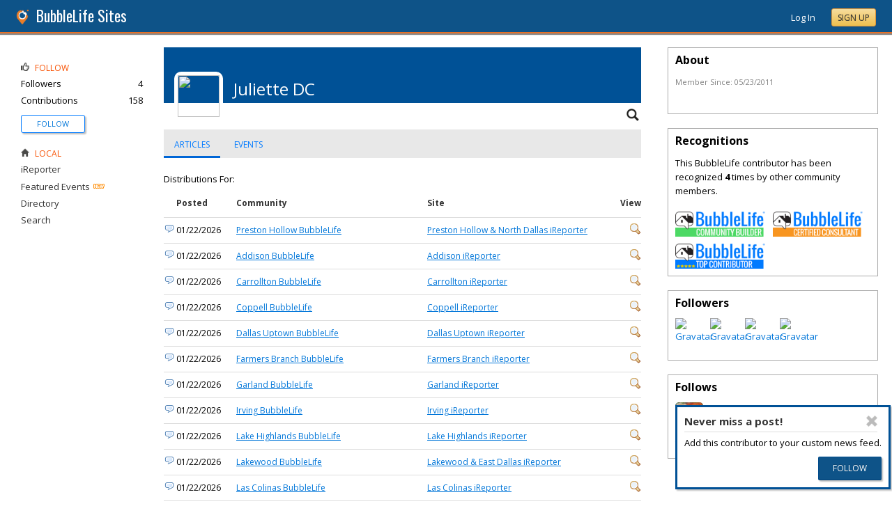

--- FILE ---
content_type: text/html; charset=utf-8
request_url: https://sites.bubblelife.com/users/juliette?view=distributions&library=35571722&key=359067803
body_size: 86288
content:


<!DOCTYPE html PUBLIC "-//W3C//DTD XHTML 1.0 Transitional//EN" "http://www.w3.org/TR/xhtml1/DTD/xhtml1-transitional.dtd">
<!--[if lt IE 7 ]><html class="ie ie6 ieLt7 ieLt8 ieLt9" lang="en" xmlns="http://www.w3.org/1999/xhtml"><![endif]-->
<!--[if IE 7 ]><html class="ie ie7 ieLt8 ieLt9" lang="en" xmlns="http://www.w3.org/1999/xhtml"><![endif]-->
<!--[if IE 8 ]><html class="ie ie8 ieLt9" lang="en" xmlns="http://www.w3.org/1999/xhtml"><![endif]-->
<!--[if (gte IE 9)]><html class="ie" lang="en" xmlns="http://www.w3.org/1999/xhtml"><![endif]-->
<!--[if !(IE)]><html lang="en" xmlns="http://www.w3.org/1999/xhtml"><![endif]-->
<head id="ctl00_Head1"><script type="text/javascript">window.NREUM||(NREUM={});NREUM.info = {"beacon":"bam.nr-data.net","errorBeacon":"bam.nr-data.net","licenseKey":"127d25f2a5","applicationID":"1993529","transactionName":"NQFbYkVYDUdYUE1bVgxLeGVnFhNGVlVQXlwSBV5TGVgQREE=","queueTime":0,"applicationTime":1393,"ttGuid":"65C7EAC0FCA2947","agent":""}</script><script type="text/javascript">(window.NREUM||(NREUM={})).init={ajax:{deny_list:["bam.nr-data.net"]},feature_flags:["soft_nav"]};(window.NREUM||(NREUM={})).loader_config={licenseKey:"127d25f2a5",applicationID:"1993529",browserID:"1993540"};window.NREUM||(NREUM={}),__nr_require=function(t,e,n){function r(n){if(!e[n]){var i=e[n]={exports:{}};t[n][0].call(i.exports,function(e){var i=t[n][1][e];return r(i||e)},i,i.exports)}return e[n].exports}if("function"==typeof __nr_require)return __nr_require;for(var i=0;i<n.length;i++)r(n[i]);return r}({1:[function(t,e,n){function r(){}function i(t,e,n,r){return function(){return s.recordSupportability("API/"+e+"/called"),o(t+e,[u.now()].concat(c(arguments)),n?null:this,r),n?void 0:this}}var o=t("handle"),a=t(9),c=t(10),f=t("ee").get("tracer"),u=t("loader"),s=t(4),d=NREUM;"undefined"==typeof window.newrelic&&(newrelic=d);var p=["setPageViewName","setCustomAttribute","setErrorHandler","finished","addToTrace","inlineHit","addRelease"],l="api-",v=l+"ixn-";a(p,function(t,e){d[e]=i(l,e,!0,"api")}),d.addPageAction=i(l,"addPageAction",!0),d.setCurrentRouteName=i(l,"routeName",!0),e.exports=newrelic,d.interaction=function(){return(new r).get()};var m=r.prototype={createTracer:function(t,e){var n={},r=this,i="function"==typeof e;return o(v+"tracer",[u.now(),t,n],r),function(){if(f.emit((i?"":"no-")+"fn-start",[u.now(),r,i],n),i)try{return e.apply(this,arguments)}catch(t){throw f.emit("fn-err",[arguments,this,t],n),t}finally{f.emit("fn-end",[u.now()],n)}}}};a("actionText,setName,setAttribute,save,ignore,onEnd,getContext,end,get".split(","),function(t,e){m[e]=i(v,e)}),newrelic.noticeError=function(t,e){"string"==typeof t&&(t=new Error(t)),s.recordSupportability("API/noticeError/called"),o("err",[t,u.now(),!1,e])}},{}],2:[function(t,e,n){function r(t){if(NREUM.init){for(var e=NREUM.init,n=t.split("."),r=0;r<n.length-1;r++)if(e=e[n[r]],"object"!=typeof e)return;return e=e[n[n.length-1]]}}e.exports={getConfiguration:r}},{}],3:[function(t,e,n){var r=!1;try{var i=Object.defineProperty({},"passive",{get:function(){r=!0}});window.addEventListener("testPassive",null,i),window.removeEventListener("testPassive",null,i)}catch(o){}e.exports=function(t){return r?{passive:!0,capture:!!t}:!!t}},{}],4:[function(t,e,n){function r(t,e){var n=[a,t,{name:t},e];return o("storeMetric",n,null,"api"),n}function i(t,e){var n=[c,t,{name:t},e];return o("storeEventMetrics",n,null,"api"),n}var o=t("handle"),a="sm",c="cm";e.exports={constants:{SUPPORTABILITY_METRIC:a,CUSTOM_METRIC:c},recordSupportability:r,recordCustom:i}},{}],5:[function(t,e,n){function r(){return c.exists&&performance.now?Math.round(performance.now()):(o=Math.max((new Date).getTime(),o))-a}function i(){return o}var o=(new Date).getTime(),a=o,c=t(11);e.exports=r,e.exports.offset=a,e.exports.getLastTimestamp=i},{}],6:[function(t,e,n){function r(t,e){var n=t.getEntries();n.forEach(function(t){"first-paint"===t.name?l("timing",["fp",Math.floor(t.startTime)]):"first-contentful-paint"===t.name&&l("timing",["fcp",Math.floor(t.startTime)])})}function i(t,e){var n=t.getEntries();if(n.length>0){var r=n[n.length-1];if(u&&u<r.startTime)return;var i=[r],o=a({});o&&i.push(o),l("lcp",i)}}function o(t){t.getEntries().forEach(function(t){t.hadRecentInput||l("cls",[t])})}function a(t){var e=navigator.connection||navigator.mozConnection||navigator.webkitConnection;if(e)return e.type&&(t["net-type"]=e.type),e.effectiveType&&(t["net-etype"]=e.effectiveType),e.rtt&&(t["net-rtt"]=e.rtt),e.downlink&&(t["net-dlink"]=e.downlink),t}function c(t){if(t instanceof y&&!w){var e=Math.round(t.timeStamp),n={type:t.type};a(n),e<=v.now()?n.fid=v.now()-e:e>v.offset&&e<=Date.now()?(e-=v.offset,n.fid=v.now()-e):e=v.now(),w=!0,l("timing",["fi",e,n])}}function f(t){"hidden"===t&&(u=v.now(),l("pageHide",[u]))}if(!("init"in NREUM&&"page_view_timing"in NREUM.init&&"enabled"in NREUM.init.page_view_timing&&NREUM.init.page_view_timing.enabled===!1)){var u,s,d,p,l=t("handle"),v=t("loader"),m=t(8),g=t(3),y=NREUM.o.EV;if("PerformanceObserver"in window&&"function"==typeof window.PerformanceObserver){s=new PerformanceObserver(r);try{s.observe({entryTypes:["paint"]})}catch(h){}d=new PerformanceObserver(i);try{d.observe({entryTypes:["largest-contentful-paint"]})}catch(h){}p=new PerformanceObserver(o);try{p.observe({type:"layout-shift",buffered:!0})}catch(h){}}if("addEventListener"in document){var w=!1,b=["click","keydown","mousedown","pointerdown","touchstart"];b.forEach(function(t){document.addEventListener(t,c,g(!1))})}m(f)}},{}],7:[function(t,e,n){function r(t,e){if(!i)return!1;if(t!==i)return!1;if(!e)return!0;if(!o)return!1;for(var n=o.split("."),r=e.split("."),a=0;a<r.length;a++)if(r[a]!==n[a])return!1;return!0}var i=null,o=null,a=/Version\/(\S+)\s+Safari/;if(navigator.userAgent){var c=navigator.userAgent,f=c.match(a);f&&c.indexOf("Chrome")===-1&&c.indexOf("Chromium")===-1&&(i="Safari",o=f[1])}e.exports={agent:i,version:o,match:r}},{}],8:[function(t,e,n){function r(t){function e(){t(c&&document[c]?document[c]:document[o]?"hidden":"visible")}"addEventListener"in document&&a&&document.addEventListener(a,e,i(!1))}var i=t(3);e.exports=r;var o,a,c;"undefined"!=typeof document.hidden?(o="hidden",a="visibilitychange",c="visibilityState"):"undefined"!=typeof document.msHidden?(o="msHidden",a="msvisibilitychange"):"undefined"!=typeof document.webkitHidden&&(o="webkitHidden",a="webkitvisibilitychange",c="webkitVisibilityState")},{}],9:[function(t,e,n){function r(t,e){var n=[],r="",o=0;for(r in t)i.call(t,r)&&(n[o]=e(r,t[r]),o+=1);return n}var i=Object.prototype.hasOwnProperty;e.exports=r},{}],10:[function(t,e,n){function r(t,e,n){e||(e=0),"undefined"==typeof n&&(n=t?t.length:0);for(var r=-1,i=n-e||0,o=Array(i<0?0:i);++r<i;)o[r]=t[e+r];return o}e.exports=r},{}],11:[function(t,e,n){e.exports={exists:"undefined"!=typeof window.performance&&window.performance.timing&&"undefined"!=typeof window.performance.timing.navigationStart}},{}],ee:[function(t,e,n){function r(){}function i(t){function e(t){return t&&t instanceof r?t:t?u(t,f,a):a()}function n(n,r,i,o,a){if(a!==!1&&(a=!0),!l.aborted||o){t&&a&&t(n,r,i);for(var c=e(i),f=m(n),u=f.length,s=0;s<u;s++)f[s].apply(c,r);var p=d[w[n]];return p&&p.push([b,n,r,c]),c}}function o(t,e){h[t]=m(t).concat(e)}function v(t,e){var n=h[t];if(n)for(var r=0;r<n.length;r++)n[r]===e&&n.splice(r,1)}function m(t){return h[t]||[]}function g(t){return p[t]=p[t]||i(n)}function y(t,e){l.aborted||s(t,function(t,n){e=e||"feature",w[n]=e,e in d||(d[e]=[])})}var h={},w={},b={on:o,addEventListener:o,removeEventListener:v,emit:n,get:g,listeners:m,context:e,buffer:y,abort:c,aborted:!1};return b}function o(t){return u(t,f,a)}function a(){return new r}function c(){(d.api||d.feature)&&(l.aborted=!0,d=l.backlog={})}var f="nr@context",u=t("gos"),s=t(9),d={},p={},l=e.exports=i();e.exports.getOrSetContext=o,l.backlog=d},{}],gos:[function(t,e,n){function r(t,e,n){if(i.call(t,e))return t[e];var r=n();if(Object.defineProperty&&Object.keys)try{return Object.defineProperty(t,e,{value:r,writable:!0,enumerable:!1}),r}catch(o){}return t[e]=r,r}var i=Object.prototype.hasOwnProperty;e.exports=r},{}],handle:[function(t,e,n){function r(t,e,n,r){i.buffer([t],r),i.emit(t,e,n)}var i=t("ee").get("handle");e.exports=r,r.ee=i},{}],id:[function(t,e,n){function r(t){var e=typeof t;return!t||"object"!==e&&"function"!==e?-1:t===window?0:a(t,o,function(){return i++})}var i=1,o="nr@id",a=t("gos");e.exports=r},{}],loader:[function(t,e,n){function r(){if(!M++){var t=T.info=NREUM.info,e=m.getElementsByTagName("script")[0];if(setTimeout(u.abort,3e4),!(t&&t.licenseKey&&t.applicationID&&e))return u.abort();f(x,function(e,n){t[e]||(t[e]=n)});var n=a();c("mark",["onload",n+T.offset],null,"api"),c("timing",["load",n]);var r=m.createElement("script");0===t.agent.indexOf("http://")||0===t.agent.indexOf("https://")?r.src=t.agent:r.src=l+"://"+t.agent,e.parentNode.insertBefore(r,e)}}function i(){"complete"===m.readyState&&o()}function o(){c("mark",["domContent",a()+T.offset],null,"api")}var a=t(5),c=t("handle"),f=t(9),u=t("ee"),s=t(7),d=t(2),p=t(3),l=d.getConfiguration("ssl")===!1?"http":"https",v=window,m=v.document,g="addEventListener",y="attachEvent",h=v.XMLHttpRequest,w=h&&h.prototype,b=!1;NREUM.o={ST:setTimeout,SI:v.setImmediate,CT:clearTimeout,XHR:h,REQ:v.Request,EV:v.Event,PR:v.Promise,MO:v.MutationObserver};var E=""+location,x={beacon:"bam.nr-data.net",errorBeacon:"bam.nr-data.net",agent:"js-agent.newrelic.com/nr-1216.min.js"},O=h&&w&&w[g]&&!/CriOS/.test(navigator.userAgent),T=e.exports={offset:a.getLastTimestamp(),now:a,origin:E,features:{},xhrWrappable:O,userAgent:s,disabled:b};if(!b){t(1),t(6),m[g]?(m[g]("DOMContentLoaded",o,p(!1)),v[g]("load",r,p(!1))):(m[y]("onreadystatechange",i),v[y]("onload",r)),c("mark",["firstbyte",a.getLastTimestamp()],null,"api");var M=0}},{}],"wrap-function":[function(t,e,n){function r(t,e){function n(e,n,r,f,u){function nrWrapper(){var o,a,s,p;try{a=this,o=d(arguments),s="function"==typeof r?r(o,a):r||{}}catch(l){i([l,"",[o,a,f],s],t)}c(n+"start",[o,a,f],s,u);try{return p=e.apply(a,o)}catch(v){throw c(n+"err",[o,a,v],s,u),v}finally{c(n+"end",[o,a,p],s,u)}}return a(e)?e:(n||(n=""),nrWrapper[p]=e,o(e,nrWrapper,t),nrWrapper)}function r(t,e,r,i,o){r||(r="");var c,f,u,s="-"===r.charAt(0);for(u=0;u<e.length;u++)f=e[u],c=t[f],a(c)||(t[f]=n(c,s?f+r:r,i,f,o))}function c(n,r,o,a){if(!v||e){var c=v;v=!0;try{t.emit(n,r,o,e,a)}catch(f){i([f,n,r,o],t)}v=c}}return t||(t=s),n.inPlace=r,n.flag=p,n}function i(t,e){e||(e=s);try{e.emit("internal-error",t)}catch(n){}}function o(t,e,n){if(Object.defineProperty&&Object.keys)try{var r=Object.keys(t);return r.forEach(function(n){Object.defineProperty(e,n,{get:function(){return t[n]},set:function(e){return t[n]=e,e}})}),e}catch(o){i([o],n)}for(var a in t)l.call(t,a)&&(e[a]=t[a]);return e}function a(t){return!(t&&t instanceof Function&&t.apply&&!t[p])}function c(t,e){var n=e(t);return n[p]=t,o(t,n,s),n}function f(t,e,n){var r=t[e];t[e]=c(r,n)}function u(){for(var t=arguments.length,e=new Array(t),n=0;n<t;++n)e[n]=arguments[n];return e}var s=t("ee"),d=t(10),p="nr@original",l=Object.prototype.hasOwnProperty,v=!1;e.exports=r,e.exports.wrapFunction=c,e.exports.wrapInPlace=f,e.exports.argsToArray=u},{}]},{},["loader"]);</script>

    <!-- Begin Inspectlet Asynchronous Code -->
    <script type="text/javascript">
        (function() {
        window.__insp = window.__insp || [];
        __insp.push(['wid', 685766110]);
        var ldinsp = function(){
        if(typeof window.__inspld != "undefined") return; window.__inspld = 1; var insp = document.createElement('script'); insp.type = 'text/javascript'; insp.async = true; insp.id = "inspsync"; insp.src = ('https:' == document.location.protocol ? 'https' : 'http') + '://cdn.inspectlet.com/inspectlet.js?wid=685766110&r=' + Math.floor(new Date().getTime()/3600000); var x = document.getElementsByTagName('script')[0]; x.parentNode.insertBefore(insp, x); };
        setTimeout(ldinsp, 0);
        })();
    </script>
    <!-- End Inspectlet Asynchronous Code -->

    <meta id="ctl00_metaViewport" name="viewport" content="width=device-width, maximum-scale=1.0" /><meta name="format-detection" content="telephone=no" /><meta id="ctl00_metaRefresh" http-equiv="Refresh" content="3600; URL=/users/juliette?view=distributions&amp;library=35571722&amp;key=359067803" /><meta name="msvalidate.01" content="7B6734AE4BCE071246E5BEAD9089E4D2" /><title>
	Juliette DC - BubbleLife Sites - BubbleLife Connect Sites
</title><meta id="ctl00_metaDesc" name="DESCRIPTION" /><meta id="ctl00_metaKeywords" name="KEYWORDS" content=", , " /><meta property="og:title" content="BubbleLife Sites"/>
<meta property="og:site_name" content="BubbleLife Sites BubbleLife Connect Sites"/>
<meta property="og:image" content="https://sites.bubblelife.com/images/bubblelife/BubbleLifeLogo-325x325.png"/>
<link rel="image_src" type="image/png" href="https://sites.bubblelife.com/images/bubblelife/BubbleLifeLogo-325x325.png" />
<meta property="og:url" content="https://sites.bubblelife.com"/>
<meta property="og:type" content="website"/>
<meta property="fb:admins" content="saffie.farris"/>
<meta name="msapplication-square150x150logo" content="https://sites.bubblelife.com/images/bubblelife/bubblelifelogo150x150.png" /><meta name="msapplication-wide310x150logo" content="https://sites.bubblelife.com/images/bubblelife/bubblelifelogo310x150.png" /><meta name="msapplication-square310x310logo" content="https://sites.bubblelife.com/images/bubblelife/bubblelifelogo310x310.png" /><link rel="icon" href="https://sites.bubblelife.com/images/bubblelife/bubblelifelogo44x45.png" type="image/png" /><meta name="application-name" content="BubbleLife" /><meta name="msapplication-TileImage" content="https://sites.bubblelife.com/images/bubblelife/microsoft-touch-icon-144x144.png" /><meta name="msapplication-TileColor" content="#005196" /><link rel="shortcut icon" href="/favicon.ico" type="image/x-icon" /><link rel="manifest" href="../manifest.json" /><link id="ctl00_linkRSS" rel="alternate" type="application/rss+xml" /><link href="//fonts.googleapis.com/css?family=Oswald:400,700" rel="stylesheet" type="text/css" /><link href="//fonts.googleapis.com/css?family=Open+Sans:400,700,400italic" rel="stylesheet" type="text/css" /><link href="/css/bbStark/201529041645.css" rel="stylesheet" type="text/css" />
    <script type="text/javascript" src="//ajax.googleapis.com/ajax/libs/jquery/1.7.1/jquery.min.js"></script>
    <script type="text/javascript"> window.jQuery || document.write("<script src='/scripts/jquery-1.7.1.min.js'>\x3C/script>")</script>
    <script type="text/javascript" src="/scripts/global.js"></script>
    <script type="text/javascript" src="/scripts/jquery.placeholder.min.js"></script>
    <script type="text/javascript" src="/scripts/stickyMojo.min.js"></script>
    <script defer type="text/javascript" src="//apis.google.com/js/plusone.js"></script>
    <script type="text/javascript">
        if (window.attachEvent) window.attachEvent("onload", navMenuHover);
    </script>
    <!--[if lt IE 9]><script src="//cdnjs.cloudflare.com/ajax/libs/html5shiv/r29/html5.js"></script><![endif]-->
    <script type="text/javascript"> var _gaq = _gaq || []; _gaq.push(['_setAccount', 'UA-6950483-3']); _gaq.push(['_setDomainName', '.bubblelife.com']); _gaq.push(['_trackPageview']); _qoptions={qacct:"p-25RdxExqpgKQM"};(function() { var ga = document.createElement('script'); ga.type = 'text/javascript'; ga.async = true; ga.src = ('https:' == document.location.protocol ? 'https://ssl' : 'http://www') + '.google-analytics.com/ga.js'; (document.getElementsByTagName('head')[0] || document.getElementsByTagName('body')[0]).appendChild(ga); })(); </script><script type="text/javascript" src="//secure.quantserve.com/quant.js"></script>
<link href="../App_Themes/bbStark/201705041711.css" type="text/css" rel="stylesheet" />
<style type="text/css">
    .following {
        display: inline;
        margin-left: 30px;
        font-family: 'Open Sans', sans-serif;
    }

        .following.follow img {
            opacity: .6;
            height: 10px;
        }

        .following.follow a {
            color: #0176d9;
            font-size: 11px;
            cursor: pointer;
            text-transform:uppercase;
        }

            .following.follow a:hover {
                color: #0176d9;
            }

        .following.followed img {
            opacity: .2;
            height: 10px;
        }

        .following.followed a {
            color: #aaa;
            font-size: 11px;
            cursor: pointer;
            text-transform:uppercase;
        }

            .following.followed a:hover {
                color: #0176d9;
            }
</style>
<script type="text/javascript">
    function FollowProfile(ctrl, followee) {
        if ($('.follow' + followee).hasClass('followed')) {
            if (!confirm('Are you sure you want stop following?')) { return false; }
        }
        var reqData = {
            followee: followee
        };
        $.ajax({
            type: "POST",
            url: "/ServiceCalls.aspx/FollowProfile",
            data: JSON.stringify(reqData),
            dataType: JSON,
            contentType: "application/json; charset=utf-8",
            dataType: "json",
            success: function (msg) {
                if (msg.d.Action == 'follow') {
                    $('.follow' + followee).removeClass('follow').addClass('followed');
                    $('.follow' + followee + ' a').text("Following");
                    $('li .follow' + followee).html("Following");
                    $('.follow' + followee + ' .blNavFollowCount').html(msg.d.FollowerCount);
                }
                else if (msg.d.Action == 'login') {
                    alert("Please log in to follow this contributor.")
                } else {
                    $('.follow' + followee).removeClass('followed').addClass('follow');
                    $('.follow' + followee + ' a').text("Follow");
                    $('li .follow' + followee).html("Follow");
                    $('.follow' + followee + ' .blNavFollowCount').html(msg.d.FollowerCount);
                }
            },
            failure: function (response) {
                alert('failure: ' + response.d);
            },
            error: function (response) {
                alert('error: ' + response.d);
            }
        });
    }

    function FollowGroup(ctrl, group) {
        if ($('.follow' + group).hasClass('followed')) {
            if (!confirm('Are you sure you want stop following?')) { return false; }
        }
        var reqData = {
            group: group
        };
        $.ajax({
            type: "POST",
            url: "/ServiceCalls.aspx/FollowGroup",
            data: JSON.stringify(reqData),
            dataType: JSON,
            contentType: "application/json; charset=utf-8",
            dataType: "json",
            success: function (msg) {
                if (msg.d.Action == 'follow') {
                    $('.follow' + group).removeClass('follow').addClass('followed');
                    $('.follow' + group + ' a').text("Following");
                    $('li .follow' + group).html("Following");
                    $('.follow' + group + ' .blNavFollowCount').html(msg.d.FollowerCount);
                }
                else if (msg.d.Action == 'login') {
                    alert("Please log in to follow this site.")
                } else {
                    $('.follow' + group).removeClass('followed').addClass('follow');
                    $('.follow' + group + ' a').text("Follow");
                    $('li .follow' + group).html("Follow");
                    $('.follow' + group + ' .blNavFollowCount').html(msg.d.FollowerCount);
                }
            },
            failure: function (response) {
                alert('failure: ' + response.d);
            },
            error: function (response) {
                alert('error: ' + response.d);
            }
        });
    }

    function HandlePostCombo(sender, args) {
        var item = args.get_item(); lblImageDownload
        sValue = item.get_value();
        if (sValue == 'delete') {
            bVal = confirm('Are you sure you want to delete?');
            sender.set_value('select');
            return bVal;
        }
        if (sValue == 'approve') {
            bVal = confirm('Are you sure you want to approve?');
            sender.set_value('select');
            return bVal;
        }
    }

    function CommentPanelSwitch(pnlShow, pnlHide) {
        if (document.getElementById) { // DOM3 = IE5, NS6 
            document.getElementById(pnlShow).style.display = '';
        }
        if (document.getElementById) { // DOM3 = IE5, NS6 
            document.getElementById(pnlHide).style.display = 'none';
        }
    }

</script>

</head>
<body id="ctl00_Body1" class="newsletter">
    <form method="post" action="./juliette?view=distributions&amp;library=35571722&amp;key=359067803" id="aspnetForm" style="width: 100%;">
<div class="aspNetHidden">
<input type="hidden" name="ctl00_ScriptManager1_HiddenField" id="ctl00_ScriptManager1_HiddenField" value="" />
<input type="hidden" name="__EVENTTARGET" id="__EVENTTARGET" value="" />
<input type="hidden" name="__EVENTARGUMENT" id="__EVENTARGUMENT" value="" />
<input type="hidden" name="__VIEWSTATE" id="__VIEWSTATE" value="/[base64]/[base64]/[base64]/[base64]/[base64]" />
</div>

<script type="text/javascript">
//<![CDATA[
var theForm = document.forms['aspnetForm'];
if (!theForm) {
    theForm = document.aspnetForm;
}
function __doPostBack(eventTarget, eventArgument) {
    if (!theForm.onsubmit || (theForm.onsubmit() != false)) {
        theForm.__EVENTTARGET.value = eventTarget;
        theForm.__EVENTARGUMENT.value = eventArgument;
        theForm.submit();
    }
}
//]]>
</script>


<script src="/WebResource.axd?d=ZoK_Inv5i7V_ZoQo74aBb2CUiTraHsRahxGZbt_YyoxBM8foSMVQHaryz9HOz6QklHxfczBxGkSs2osJwDwiP0vsO7E1&amp;t=638459097597698506" type="text/javascript"></script>


<script src="/ScriptResource.axd?d=AzntUA8JKcYwaQDJzrJBYy1bv_mFts4eAozZSRvbvS4gfjz_lK3DUBmvX1ObKIHKlvcXiQL-2Pgw609l3bDnBOV_240zRsLxLV_g4uD79qAxoaHNgZMzi30Ljsw2cRiOu--fzw2&amp;t=ffffffff873dbd65" type="text/javascript"></script>
<script src="/ScriptResource.axd?d=2Qe7_lu3fIiHRG8ycaRimKdaSzzOwYZSp1kuMsyjLH05Lw3frpIZTFL7RQN33g4-qsrOzfK9JaEDr4CPuJqWfH-v321Y-pBTBmuosQhueQnyTLophgttgbXTg8gx6UGM06b0dg2&amp;t=ffffffff873dbd65" type="text/javascript"></script>
<script src="/ScriptResource.axd?d=vMQLbk1MB7wLW7RPVERLII_VDW8jrFcTWDy2gOOd6_rYmJI53aM8xCDTbLAgAbkljZPzlPUgi4gQE3oC7dpO3wVIzJ3vDBh-ru1USkt0I4Fm7Q3cNCkaq3mYoJynW-xQx8gr_A2&amp;t=5dfef8f7" type="text/javascript"></script>
<script src="/ScriptResource.axd?d=IWgq60QDWsP_qbYlgcpvMvT6roudmmlXETPgK_NTPJD4BaILVigsmKTw9JujANfOGVfWpLNnEJoTv14Z5Sduk1lG2tVi-mz178lp0yXq6L98H01X_pFTxygPZd9iXfiFuEL-o6wk7pfgTmoSwrGnaoS6XzM1&amp;t=5dfef8f7" type="text/javascript"></script>
<script src="/users/juliette?_TSM_HiddenField_=ctl00_ScriptManager1_HiddenField&amp;_TSM_CombinedScripts_=%3b%3bAjaxControlToolkit%2c+Version%3d4.5.7.123%2c+Culture%3dneutral%2c+PublicKeyToken%3d28f01b0e84b6d53e%3a%3ae3e2fd55-80ff-46e5-af39-b129aec7cebc%3a475a4ef5%3a5546a2b%3a497ef277%3aeffe2a26%3aa43b07eb%3a1d3ed089%3a751cdd15%3adfad98a5%3ad2e10b12%3a37e2e5c9%3a3cf12cf1" type="text/javascript"></script>
<div class="aspNetHidden">

	<input type="hidden" name="__VIEWSTATEGENERATOR" id="__VIEWSTATEGENERATOR" value="AAB86608" />
	<input type="hidden" name="__EVENTVALIDATION" id="__EVENTVALIDATION" value="/wEdAAd/slKSAuyGZc8UFXWsnjMnsz9TD+VWINu78Ydb35skj8EPaaAbOCvsmc1mAqkv0KqR8shTSEqDTHwyucv+kbaXhSuXluVabGh7Bff0x9p3zvvBIJcuD/oYwMFBxOGRiRfzmkosG9QVgf+iKOt+IKawov7bx9Q4bplhZyI/+kHwEmo0ie0=" />
</div>
        <script type="text/javascript">
//<![CDATA[
Sys.WebForms.PageRequestManager._initialize('ctl00$ScriptManager1', 'aspnetForm', [], [], [], 90, 'ctl00');
//]]>
</script>

        
<script type="text/javascript" language="javascript">
    var ModalProgress = 'ctl00_cpUpdate1_ModalProgress';         
</script>
<script type="text/javascript" src="/scripts/jsUpdateProgress.js"></script>
<div id="ctl00_cpUpdate1_panelUpdateProgress" style="border: solid 2px Gray; background-color: #ffffff; display: none; width: 33%; border-radius: 5px; min-width: 280px;">
	
    <div style="padding: 8px">
        <table border="0" cellpadding="0" cellspacing="0" style="width: 100%; height: 80px;">
            <tbody>
                <tr>
                    <td style="line-height:80px !important; vertical-align: middle;" valign="middle" align="center">
                        <img alt="Please wait" src="/images/dashboard2/loading1.gif" style="position: relative; top: 18px;" /> &nbsp;
                        <span style="font-size: 14px; padding-left: 10px; color: black;">Please wait ...</span>
                    </td>
                </tr>
            </tbody>
        </table>
    </div>

</div>


        
            <div class="main-header">
                

<script type="text/javascript">
    function mouseClickFuncBanner(e) {
        var container = $('blBannerRight');
        if (container.is(e.target) || container.has(e.target).length > 0) {
            return;
        }
        if ($lastMenu == '') { return; }
        container = $($lastMenu);
        if (!container.is(e.target) && container.has(e.target).length === 0) {
            ToggleMenus('');
        }
    }
    function keyUpFuncBanner(e) {
        var key = e.keyCode ? e.keyCode : e.which ? e.which : e.charCode;
        if (key == 27) { ToggleMenus(''); }
    }
    var $lastMenu = '';
    function ToggleMenus(type) {
        var position = $('.blBannerInner:first').offset();
        var isVisible = false;
        if (type == 'profile') {
            if (!$('#blProfileMenuWrapper').length) { window.location.href = "/type/connect"; }
            $('#blMobileMenuWrapper').hide();
            $('#blProfileMenuWrapper').css('right', position.left + 15);
            $('#blProfileMenuWrapper').toggle();
            isVisible = $("#blProfileMenuWrapper").is(":visible");
            menu = '#blProfileMenuWrapper';
        }
        else if (type == 'mobile') {
            $('#blProfileMenuWrapper').hide();
            $('#blMobileMenuWrapper').css('right', position.left + 15);
            $('#blMobileMenuWrapper').toggle();
            isVisible = $("#blMobileMenuWrapper").is(":visible");
            menu = '#blMobileMenuWrapper';
        }
        else {
            $('#blProfileMenuWrapper').hide();
            $('#blMobileMenuWrapper').hide();
            isVisible = false;
        }
        if (isVisible) {
            $(document).keyup(keyUpFuncBanner);
            $(document).mousedown(mouseClickFuncBanner);
            $lastMenu = menu;
        }
        else {
            $(document).unbind("keyup", keyUpFuncBanner);
            $(document).unbind("click", mouseClickFuncBanner);
        }
        return false;
    }
</script>
<div style="display: none;">
    <div id="ctl00_ctl16_pnlSignupEmail" onkeypress="javascript:return WebForm_FireDefaultButton(event, &#39;ctl00_ctl16_btnSignupEmail&#39;)">
	
        <input name="ctl00$ctl16$txtEmail" type="text" id="ctl00_ctl16_txtEmail" />
        <input type="submit" name="ctl00$ctl16$btnSignupEmail" value="Submit" id="ctl00_ctl16_btnSignupEmail" />
    
</div>
</div>
<div class="blBanner">
    <div id="ctl00_ctl16_pnlBannerInner" class="blBannerInner">
	
        <div style="padding: 0 20px;">
            <div class="blBannerLeft">
                <a id="ctl00_ctl16_hlBubbleLifeLogo"><img src="/images/advicelocal/advicelocal32.png" alt="" /></a>
                <a id="ctl00_ctl16_hlMenuCaption" class="blBannerCaption">BubbleLife Sites</a>
                <a id="ctl00_ctl16_hlMenuCaption2" class="blBannerCaption blBannerAltCaption"></a>

            </div>
            <div class="blBannerMenu">
                
            </div>
            
            <div class="blBannerRight">
                
                    <div class="blBannerMenuIcon">
                        <a onclick="ToggleMenus('mobile');" style="cursor: pointer;" title="Show menu">
                            <img src="/images/bubblelife/drawerhandle.png" style="margin-left: 20px; margin-right: 5px; margin-top: 5px;"></a>
                    </div>
                
                
                
                
                    <div style="float: right;">
                        <a id="ctl00_ctl16_hlLoginButton" title="Already have a BubbleLife account?" href="https://sites.bubblelife.com/login?url=/users/juliette?view=distributions&amp;library=35571722&amp;key=359067803" style="color: white; position: relative; top: 2px;">Log In</a>
                        <div class="blBannerRightInner">
                            <a id="ctl00_ctl16_hlSignupLink" title="Sign up for free" class="ButtonSpecial" rel="nofollow" href="https://www.bubblelife.com/signup" target="_blank" style="margin-left: 20px; color: #333; box-shadow: none; line-height: normal !important; position: relative; top: 2px;">Sign Up</a>
                        </div>
                    </div>
                    
                
            </div>
            <div style="clear: both;">
            </div>
        </div>
    
</div>
</div>




<div class="blBannerBottom">
</div>



                <div id="blMobileMenuWrapper">
                    <img style="position: absolute;top: -13px;left: 170px;" src="/images/dashboard2/menutick.png"><ul id="blMobileMenu"><li class="blMobileItemTitle"><img style="width: 12px; height: 12px;" src="/images/glyphicons/glyphicons_halflings_124_thumbs-up.png"/>Follow</li><a style="cursor:pointer" href="/login?url=/users/juliette" title="Get updates of new contributions" class="blMobileItem"><li><span class="followjuliette">Follow<span></li></a><li class="blMobileItemTitle"><img style="width: 12px; height: 12px;" src="/images/glyphicons/glyphicons_halflings_020_home.png"/>Local</li><a href="/community/sites_pr" title="iReporter" class="blMobileItem"><li>iReporter</li></a><a href="/type/featuredevents" title="Featured Events" class="blMobileItem"><li>Featured Events</li></a><a href="/directory" title="Business and organization directory" class="blMobileItem"><li>Directory</li></a><a href="/search" title="Search for articles" class="blMobileItem"><li>Search</li></a></ul>
                </div>
                <div id="blProfileMenuWrapper">
                    <img style="position: absolute;top: -13px;left: 128px;" src="/images/dashboard2/menutick.png"><ul id="blMobileMenu"><li class="blMobileItemTitle"><img style="width: 12px; height: 12px;" src="/images/glyphicons/glyphicons_halflings_020_home.png"/>Communities</li><a href="https://coppell.bubblelife.com" title="Coppell BubbleLife"><li>Coppell BubbleLife</li></a><a href="/type/connect/view/memberships" title="View all subscriptions"><li>View list</li></a><li class="blMobileItemTitle"><img style="width: 12px; height: 12px;" src="/images/glyphicons/glyphicons_halflings_060_pencil.png"/>Content</li><a href="/type/connect/view/content" title="Contributions"><li>Contributions</li></a><a href="/type/connect/view/saved" title="Saved articles and events"><li>Save list</li></a><li class="blMobileItemTitle"><img style="width: 12px; height: 12px;" src="/images/glyphicons/glyphicons_halflings_018_cog.png"/>Account</li><a href="/type/connect" title="My account settings"><li>Account settings</li></a><a onclick="return confirm('Are you sure?');" href="/logout" title="Log out"><li>Log out</li></a></ul>
                </div>
                
            </div>
            <div style="clear: both;"></div>
        
        
        <div class="main-wrapper">
            <div class="main-inner-wrapper">
                <div style="padding: 0 20px;">
                    <div id="ctl00_pnlMainContent" class="main-content">
	
                        <div class="main-inner-content">
                            
                            
                            
    <style type="text/css">
        .SectionTopGroup100 {
            margin-bottom: 0;
        }
    </style>
    <div style="background: #005196; height: 80px; margin-bottom: 5px;">
        <img id="ctl00_phCenterColumn_imgGravatar" src="https://secure.gravatar.com/avatar.php?gravatar_id=d35ffd850b02d2d0e394fd157f96154f&amp;r=G&amp;s=80&amp;default=identicon" style="border: solid 5px white; position: relative; top: 35px; left: 15px; border-radius: 10px; width: 60px; height: 60px;" />
        <div style="position: relative; left: 100px; top: -20px; max-width: 50%; font-size: 18pt; color: white;">
            Juliette DC
        </div>
    </div>
    <div class="ctrl-highlight-area">
        <div id="ctl00_phCenterColumn_CtrlSectionHeader1_pnlHeaderGroup" class="SectionTopGroup100">
		
    <div style="height: 28px; overflow: hidden;">
        <div id="ctl00_phCenterColumn_CtrlSectionHeader1_divLeft" style="line-height:normal !important;float:left;">
            <div id="ctl00_phCenterColumn_CtrlSectionHeader1_pnlHeaderText" class="SectionTopGroupText100" style="padding-top: 3px;">
			
                <span id="ctl00_phCenterColumn_CtrlSectionHeader1_lblTextContent"></span>
            
		</div>
        </div>
        
            <div style="float: right;">
                
            </div>
            <div style="float: right;">
                
                    <div style="float: right;">
                        <input type="image" name="ctl00$phCenterColumn$CtrlSectionHeader1$imgSearchButton" id="ctl00_phCenterColumn_CtrlSectionHeader1_imgSearchButton" title="Search" src="/images/glyphicons/glyphicons_halflings_002_search@2x.png" onclick="if ($(&#39;#ctl00_phCenterColumn_CtrlSectionHeader1_pnlSearchBox&#39;).is(&#39;:hidden&#39;)) { $(&#39;#ctl00_phCenterColumn_CtrlSectionHeader1_pnlSearchBox&#39;).animate({width: &#39;toggle&#39;}, 200, function() { $(&#39;#ctl00_phCenterColumn_CtrlSectionHeader1_txtSearch&#39;).focus();}); return false; } else { this.form.ctl00_phCenterColumn_CtrlSectionHeader1_txtSearch.value = encodeMyHtml(this.form.ctl00_phCenterColumn_CtrlSectionHeader1_txtSearch.value); } ;" style="height: 18px; width: 18px; position: relative; top: 3px; cursor: pointer;" />&nbsp;
                    </div>
                    <div style="float: right;">
                        <div id="ctl00_phCenterColumn_CtrlSectionHeader1_pnlSearchBox" onkeypress="javascript:return WebForm_FireDefaultButton(event, &#39;ctl00_phCenterColumn_CtrlSectionHeader1_imgSearchButton&#39;)" style="display:none;">
			
                            <input name="ctl00$phCenterColumn$CtrlSectionHeader1$txtSearch" type="text" id="ctl00_phCenterColumn_CtrlSectionHeader1_txtSearch" class="searchbox" placeholder="Search" style="width:150px;margin: 0; padding: 0 5px !important;" />&nbsp;
                        
		</div>
                    </div>
                
            </div>
            <div style="clear: both;">
            </div>
        
    </div>

	</div>

        <div id="ctl00_phCenterColumn_pnlSearch">
		
            <div style="margin-bottom: 20px;">
                <div class="bTabStripGroup"><ul class="bTabStrip"><li class="bTabStripItem bTabStripItemSelected"><a title="Articles" href="/users/juliette">Articles</a></li><li class="bTabStripItem"><a title="Events" href="/users/juliette?view=calendar">Events</a></li></ul></div>

            </div>
            <div id="ctl00_phCenterColumn_pnlGridDistributions">
			
                <div style="padding-bottom: 10px;">
                    Distributions For:
            <span id="ctl00_phCenterColumn_lblSubject" style="font-weight:bold;"></span>
                </div>
                <div id="ctl00_phCenterColumn_RadGridDistributions" class="RadGrid RadGrid_BubbleGridSkin" SkinsPath="/App_Themes/bb_Source/Grid/">

			<!-- 2009.2.810.35 --><table cellspacing="0" class="rgMasterTable" id="ctl00_phCenterColumn_RadGridDistributions_ctl00" style="width:100%;table-layout:auto;empty-cells:show;">
	<colgroup>
		<col />
		<col />
		<col />
		<col />
		<col />
	</colgroup>
<thead>
		<tr>
			<th scope="col" class="rgHeader">&nbsp;</th><th scope="col" class="rgHeader">Posted</th><th scope="col" class="rgHeader">Community</th><th scope="col" class="rgHeader">Site</th><th scope="col" class="rgHeader" style="text-align:right;">View</th>
		</tr>
	</thead><tbody>
	<tr class="rgRow" id="ctl00_phCenterColumn_RadGridDistributions_ctl00__0">
		<td style="width:20px;">
                                    <img id="ctl00_phCenterColumn_RadGridDistributions_ctl00_ctl04_imgType" title="Discussion" src="/images/icons1/comment.png" style="height:16px;width:16px;" />
                                </td><td style="width:100px;">
                                    01/22/2026
                                </td><td style="width:400px;">
                                    <a id="ctl00_phCenterColumn_RadGridDistributions_ctl00_ctl04_hlCommunity" title="Preston Hollow BubbleLife" href="https://prestonhollow.bubblelife.com" style="text-decoration:underline;">Preston Hollow BubbleLife</a>
                                </td><td style="width:400px;">
                                    <a id="ctl00_phCenterColumn_RadGridDistributions_ctl00_ctl04_hlGroup" title="Preston Hollow &amp; North Dallas iReporter" href="https://prestonhollow.bubblelife.com/community/prestonhollow_reporter" style="text-decoration:underline;">Preston Hollow & North Dallas iReporter</a>
                                </td><td align="right" style="width:40px;">
                                    <a id="ctl00_phCenterColumn_RadGridDistributions_ctl00_ctl04_hlView" title="See this post" href="https://prestonhollow.bubblelife.com/community/prestonhollow_reporter/library/3562690/key/359067820/"><img title="See this post" src="/images/icons1/zoom.png" alt="" /></a>
                                </td>
	</tr><tr class="rgAltRow" id="ctl00_phCenterColumn_RadGridDistributions_ctl00__1">
		<td style="width:20px;">
                                    <img id="ctl00_phCenterColumn_RadGridDistributions_ctl00_ctl06_imgType" title="Discussion" src="/images/icons1/comment.png" style="height:16px;width:16px;" />
                                </td><td style="width:100px;">
                                    01/22/2026
                                </td><td style="width:400px;">
                                    <a id="ctl00_phCenterColumn_RadGridDistributions_ctl00_ctl06_hlCommunity" title="Addison BubbleLife" href="https://addison.bubblelife.com" style="text-decoration:underline;">Addison BubbleLife</a>
                                </td><td style="width:400px;">
                                    <a id="ctl00_phCenterColumn_RadGridDistributions_ctl00_ctl06_hlGroup" title="Addison iReporter" href="https://addison.bubblelife.com/community/addison_ireporter" style="text-decoration:underline;">Addison iReporter</a>
                                </td><td align="right" style="width:40px;">
                                    <a id="ctl00_phCenterColumn_RadGridDistributions_ctl00_ctl06_hlView" title="See this post" href="https://addison.bubblelife.com/community/addison_ireporter/library/35674412/key/359067320/"><img title="See this post" src="/images/icons1/zoom.png" alt="" /></a>
                                </td>
	</tr><tr class="rgRow" id="ctl00_phCenterColumn_RadGridDistributions_ctl00__2">
		<td style="width:20px;">
                                    <img id="ctl00_phCenterColumn_RadGridDistributions_ctl00_ctl08_imgType" title="Discussion" src="/images/icons1/comment.png" style="height:16px;width:16px;" />
                                </td><td style="width:100px;">
                                    01/22/2026
                                </td><td style="width:400px;">
                                    <a id="ctl00_phCenterColumn_RadGridDistributions_ctl00_ctl08_hlCommunity" title="Carrollton BubbleLife" href="https://carrollton.bubblelife.com" style="text-decoration:underline;">Carrollton BubbleLife</a>
                                </td><td style="width:400px;">
                                    <a id="ctl00_phCenterColumn_RadGridDistributions_ctl00_ctl08_hlGroup" title="Carrollton iReporter" href="https://carrollton.bubblelife.com/community/carrollton_ireporter" style="text-decoration:underline;">Carrollton iReporter</a>
                                </td><td align="right" style="width:40px;">
                                    <a id="ctl00_phCenterColumn_RadGridDistributions_ctl00_ctl08_hlView" title="See this post" href="https://carrollton.bubblelife.com/community/carrollton_ireporter/library/35671150/key/359067381/"><img title="See this post" src="/images/icons1/zoom.png" alt="" /></a>
                                </td>
	</tr><tr class="rgAltRow" id="ctl00_phCenterColumn_RadGridDistributions_ctl00__3">
		<td style="width:20px;">
                                    <img id="ctl00_phCenterColumn_RadGridDistributions_ctl00_ctl10_imgType" title="Discussion" src="/images/icons1/comment.png" style="height:16px;width:16px;" />
                                </td><td style="width:100px;">
                                    01/22/2026
                                </td><td style="width:400px;">
                                    <a id="ctl00_phCenterColumn_RadGridDistributions_ctl00_ctl10_hlCommunity" title="Coppell BubbleLife" href="https://coppell.bubblelife.com" style="text-decoration:underline;">Coppell BubbleLife</a>
                                </td><td style="width:400px;">
                                    <a id="ctl00_phCenterColumn_RadGridDistributions_ctl00_ctl10_hlGroup" title="Coppell iReporter" href="https://coppell.bubblelife.com/community/coppell_reporter" style="text-decoration:underline;">Coppell iReporter</a>
                                </td><td align="right" style="width:40px;">
                                    <a id="ctl00_phCenterColumn_RadGridDistributions_ctl00_ctl10_hlView" title="See this post" href="https://coppell.bubblelife.com/community/coppell_reporter/library/3562544/key/359067353/"><img title="See this post" src="/images/icons1/zoom.png" alt="" /></a>
                                </td>
	</tr><tr class="rgRow" id="ctl00_phCenterColumn_RadGridDistributions_ctl00__4">
		<td style="width:20px;">
                                    <img id="ctl00_phCenterColumn_RadGridDistributions_ctl00_ctl12_imgType" title="Discussion" src="/images/icons1/comment.png" style="height:16px;width:16px;" />
                                </td><td style="width:100px;">
                                    01/22/2026
                                </td><td style="width:400px;">
                                    <a id="ctl00_phCenterColumn_RadGridDistributions_ctl00_ctl12_hlCommunity" title="Dallas Uptown BubbleLife" href="https://uptown.bubblelife.com" style="text-decoration:underline;">Dallas Uptown BubbleLife</a>
                                </td><td style="width:400px;">
                                    <a id="ctl00_phCenterColumn_RadGridDistributions_ctl00_ctl12_hlGroup" title="Dallas Uptown iReporter" href="https://uptown.bubblelife.com/community/uptown_reporter" style="text-decoration:underline;">Dallas Uptown iReporter</a>
                                </td><td align="right" style="width:40px;">
                                    <a id="ctl00_phCenterColumn_RadGridDistributions_ctl00_ctl12_hlView" title="See this post" href="https://uptown.bubblelife.com/community/uptown_reporter/library/3562443/key/359067342/"><img title="See this post" src="/images/icons1/zoom.png" alt="" /></a>
                                </td>
	</tr><tr class="rgAltRow" id="ctl00_phCenterColumn_RadGridDistributions_ctl00__5">
		<td style="width:20px;">
                                    <img id="ctl00_phCenterColumn_RadGridDistributions_ctl00_ctl14_imgType" title="Discussion" src="/images/icons1/comment.png" style="height:16px;width:16px;" />
                                </td><td style="width:100px;">
                                    01/22/2026
                                </td><td style="width:400px;">
                                    <a id="ctl00_phCenterColumn_RadGridDistributions_ctl00_ctl14_hlCommunity" title="Farmers Branch BubbleLife" href="https://farmersbranch.bubblelife.com" style="text-decoration:underline;">Farmers Branch BubbleLife</a>
                                </td><td style="width:400px;">
                                    <a id="ctl00_phCenterColumn_RadGridDistributions_ctl00_ctl14_hlGroup" title="Farmers Branch iReporter" href="https://farmersbranch.bubblelife.com/community/farmers_branch_ireporter" style="text-decoration:underline;">Farmers Branch iReporter</a>
                                </td><td align="right" style="width:40px;">
                                    <a id="ctl00_phCenterColumn_RadGridDistributions_ctl00_ctl14_hlView" title="See this post" href="https://farmersbranch.bubblelife.com/community/farmers_branch_ireporter/library/35671600/key/359067331/"><img title="See this post" src="/images/icons1/zoom.png" alt="" /></a>
                                </td>
	</tr><tr class="rgRow" id="ctl00_phCenterColumn_RadGridDistributions_ctl00__6">
		<td style="width:20px;">
                                    <img id="ctl00_phCenterColumn_RadGridDistributions_ctl00_ctl16_imgType" title="Discussion" src="/images/icons1/comment.png" style="height:16px;width:16px;" />
                                </td><td style="width:100px;">
                                    01/22/2026
                                </td><td style="width:400px;">
                                    <a id="ctl00_phCenterColumn_RadGridDistributions_ctl00_ctl16_hlCommunity" title="Garland BubbleLife" href="https://garland.bubblelife.com" style="text-decoration:underline;">Garland BubbleLife</a>
                                </td><td style="width:400px;">
                                    <a id="ctl00_phCenterColumn_RadGridDistributions_ctl00_ctl16_hlGroup" title="Garland iReporter" href="https://garland.bubblelife.com/community/garland_ireporter" style="text-decoration:underline;">Garland iReporter</a>
                                </td><td align="right" style="width:40px;">
                                    <a id="ctl00_phCenterColumn_RadGridDistributions_ctl00_ctl16_hlView" title="See this post" href="https://garland.bubblelife.com/community/garland_ireporter/library/35671521/key/359067370/"><img title="See this post" src="/images/icons1/zoom.png" alt="" /></a>
                                </td>
	</tr><tr class="rgAltRow" id="ctl00_phCenterColumn_RadGridDistributions_ctl00__7">
		<td style="width:20px;">
                                    <img id="ctl00_phCenterColumn_RadGridDistributions_ctl00_ctl18_imgType" title="Discussion" src="/images/icons1/comment.png" style="height:16px;width:16px;" />
                                </td><td style="width:100px;">
                                    01/22/2026
                                </td><td style="width:400px;">
                                    <a id="ctl00_phCenterColumn_RadGridDistributions_ctl00_ctl18_hlCommunity" title="Irving BubbleLife" href="https://irving.bubblelife.com" style="text-decoration:underline;">Irving BubbleLife</a>
                                </td><td style="width:400px;">
                                    <a id="ctl00_phCenterColumn_RadGridDistributions_ctl00_ctl18_hlGroup" title="Irving iReporter" href="https://irving.bubblelife.com/community/irving_ireporter" style="text-decoration:underline;">Irving iReporter</a>
                                </td><td align="right" style="width:40px;">
                                    <a id="ctl00_phCenterColumn_RadGridDistributions_ctl00_ctl18_hlView" title="See this post" href="https://irving.bubblelife.com/community/irving_ireporter/library/35672892/key/359067713/"><img title="See this post" src="/images/icons1/zoom.png" alt="" /></a>
                                </td>
	</tr><tr class="rgRow" id="ctl00_phCenterColumn_RadGridDistributions_ctl00__8">
		<td style="width:20px;">
                                    <img id="ctl00_phCenterColumn_RadGridDistributions_ctl00_ctl20_imgType" title="Discussion" src="/images/icons1/comment.png" style="height:16px;width:16px;" />
                                </td><td style="width:100px;">
                                    01/22/2026
                                </td><td style="width:400px;">
                                    <a id="ctl00_phCenterColumn_RadGridDistributions_ctl00_ctl20_hlCommunity" title="Lake Highlands BubbleLife" href="https://lakehighlands.bubblelife.com" style="text-decoration:underline;">Lake Highlands BubbleLife</a>
                                </td><td style="width:400px;">
                                    <a id="ctl00_phCenterColumn_RadGridDistributions_ctl00_ctl20_hlGroup" title="Lake Highlands iReporter" href="https://lakehighlands.bubblelife.com/community/lakehighlands_reporter" style="text-decoration:underline;">Lake Highlands iReporter</a>
                                </td><td align="right" style="width:40px;">
                                    <a id="ctl00_phCenterColumn_RadGridDistributions_ctl00_ctl20_hlView" title="See this post" href="https://lakehighlands.bubblelife.com/community/lakehighlands_reporter/library/3562134/key/359067364/"><img title="See this post" src="/images/icons1/zoom.png" alt="" /></a>
                                </td>
	</tr><tr class="rgAltRow" id="ctl00_phCenterColumn_RadGridDistributions_ctl00__9">
		<td style="width:20px;">
                                    <img id="ctl00_phCenterColumn_RadGridDistributions_ctl00_ctl22_imgType" title="Discussion" src="/images/icons1/comment.png" style="height:16px;width:16px;" />
                                </td><td style="width:100px;">
                                    01/22/2026
                                </td><td style="width:400px;">
                                    <a id="ctl00_phCenterColumn_RadGridDistributions_ctl00_ctl22_hlCommunity" title="Lakewood BubbleLife" href="https://lakewood.bubblelife.com" style="text-decoration:underline;">Lakewood BubbleLife</a>
                                </td><td style="width:400px;">
                                    <a id="ctl00_phCenterColumn_RadGridDistributions_ctl00_ctl22_hlGroup" title="Lakewood &amp; East Dallas iReporter" href="https://lakewood.bubblelife.com/community/lakewood_reporter" style="text-decoration:underline;">Lakewood & East Dallas iReporter</a>
                                </td><td align="right" style="width:40px;">
                                    <a id="ctl00_phCenterColumn_RadGridDistributions_ctl00_ctl22_hlView" title="See this post" href="https://lakewood.bubblelife.com/community/lakewood_reporter/library/3560722/key/359067870/"><img title="See this post" src="/images/icons1/zoom.png" alt="" /></a>
                                </td>
	</tr><tr class="rgRow" id="ctl00_phCenterColumn_RadGridDistributions_ctl00__10">
		<td style="width:20px;">
                                    <img id="ctl00_phCenterColumn_RadGridDistributions_ctl00_ctl24_imgType" title="Discussion" src="/images/icons1/comment.png" style="height:16px;width:16px;" />
                                </td><td style="width:100px;">
                                    01/22/2026
                                </td><td style="width:400px;">
                                    <a id="ctl00_phCenterColumn_RadGridDistributions_ctl00_ctl24_hlCommunity" title="Las Colinas BubbleLife" href="https://lascolinas.bubblelife.com" style="text-decoration:underline;">Las Colinas BubbleLife</a>
                                </td><td style="width:400px;">
                                    <a id="ctl00_phCenterColumn_RadGridDistributions_ctl00_ctl24_hlGroup" title="Las Colinas iReporter" href="https://lascolinas.bubblelife.com/community/las_colinas_ireporter" style="text-decoration:underline;">Las Colinas iReporter</a>
                                </td><td align="right" style="width:40px;">
                                    <a id="ctl00_phCenterColumn_RadGridDistributions_ctl00_ctl24_hlView" title="See this post" href="https://lascolinas.bubblelife.com/community/las_colinas_ireporter/library/35672724/key/359067763/"><img title="See this post" src="/images/icons1/zoom.png" alt="" /></a>
                                </td>
	</tr><tr class="rgAltRow" id="ctl00_phCenterColumn_RadGridDistributions_ctl00__11">
		<td style="width:20px;">
                                    <img id="ctl00_phCenterColumn_RadGridDistributions_ctl00_ctl26_imgType" title="Discussion" src="/images/icons1/comment.png" style="height:16px;width:16px;" />
                                </td><td style="width:100px;">
                                    01/22/2026
                                </td><td style="width:400px;">
                                    <a id="ctl00_phCenterColumn_RadGridDistributions_ctl00_ctl26_hlCommunity" title="Mesquite BubbleLife" href="https://mesquite.bubblelife.com" style="text-decoration:underline;">Mesquite BubbleLife</a>
                                </td><td style="width:400px;">
                                    <a id="ctl00_phCenterColumn_RadGridDistributions_ctl00_ctl26_hlGroup" title="Mesquite iReporter" href="https://mesquite.bubblelife.com/community/mesquite_ireporter" style="text-decoration:underline;">Mesquite iReporter</a>
                                </td><td align="right" style="width:40px;">
                                    <a id="ctl00_phCenterColumn_RadGridDistributions_ctl00_ctl26_hlView" title="See this post" href="https://mesquite.bubblelife.com/community/mesquite_ireporter/library/35672252/key/359067741/"><img title="See this post" src="/images/icons1/zoom.png" alt="" /></a>
                                </td>
	</tr><tr class="rgRow" id="ctl00_phCenterColumn_RadGridDistributions_ctl00__12">
		<td style="width:20px;">
                                    <img id="ctl00_phCenterColumn_RadGridDistributions_ctl00_ctl28_imgType" title="Discussion" src="/images/icons1/comment.png" style="height:16px;width:16px;" />
                                </td><td style="width:100px;">
                                    01/22/2026
                                </td><td style="width:400px;">
                                    <a id="ctl00_phCenterColumn_RadGridDistributions_ctl00_ctl28_hlCommunity" title="Murphy BubbleLife" href="https://murphy.bubblelife.com" style="text-decoration:underline;">Murphy BubbleLife</a>
                                </td><td style="width:400px;">
                                    <a id="ctl00_phCenterColumn_RadGridDistributions_ctl00_ctl28_hlGroup" title="Murphy iReporter" href="https://murphy.bubblelife.com/community/murphy_ireporter" style="text-decoration:underline;">Murphy iReporter</a>
                                </td><td align="right" style="width:40px;">
                                    <a id="ctl00_phCenterColumn_RadGridDistributions_ctl00_ctl28_hlView" title="See this post" href="https://murphy.bubblelife.com/community/murphy_ireporter/library/35541123/key/359067702/"><img title="See this post" src="/images/icons1/zoom.png" alt="" /></a>
                                </td>
	</tr><tr class="rgAltRow" id="ctl00_phCenterColumn_RadGridDistributions_ctl00__13">
		<td style="width:20px;">
                                    <img id="ctl00_phCenterColumn_RadGridDistributions_ctl00_ctl30_imgType" title="Discussion" src="/images/icons1/comment.png" style="height:16px;width:16px;" />
                                </td><td style="width:100px;">
                                    01/22/2026
                                </td><td style="width:400px;">
                                    <a id="ctl00_phCenterColumn_RadGridDistributions_ctl00_ctl30_hlCommunity" title="Oak Cliff BubbleLife" href="https://oakcliff.bubblelife.com" style="text-decoration:underline;">Oak Cliff BubbleLife</a>
                                </td><td style="width:400px;">
                                    <a id="ctl00_phCenterColumn_RadGridDistributions_ctl00_ctl30_hlGroup" title="Oak Cliff iReporter" href="https://oakcliff.bubblelife.com/community/oakcliff_reporter" style="text-decoration:underline;">Oak Cliff iReporter</a>
                                </td><td align="right" style="width:40px;">
                                    <a id="ctl00_phCenterColumn_RadGridDistributions_ctl00_ctl30_hlView" title="See this post" href="https://oakcliff.bubblelife.com/community/oakcliff_reporter/library/3562421/key/359067314/"><img title="See this post" src="/images/icons1/zoom.png" alt="" /></a>
                                </td>
	</tr><tr class="rgRow" id="ctl00_phCenterColumn_RadGridDistributions_ctl00__14">
		<td style="width:20px;">
                                    <img id="ctl00_phCenterColumn_RadGridDistributions_ctl00_ctl32_imgType" title="Discussion" src="/images/icons1/comment.png" style="height:16px;width:16px;" />
                                </td><td style="width:100px;">
                                    01/22/2026
                                </td><td style="width:400px;">
                                    <a id="ctl00_phCenterColumn_RadGridDistributions_ctl00_ctl32_hlCommunity" title="Park Cities BubbleLife" href="https://parkcities.bubblelife.com" style="text-decoration:underline;">Park Cities BubbleLife</a>
                                </td><td style="width:400px;">
                                    <a id="ctl00_phCenterColumn_RadGridDistributions_ctl00_ctl32_hlGroup" title="Park Cities iReporter" href="https://parkcities.bubblelife.com/community/parkcities_reporter" style="text-decoration:underline;">Park Cities iReporter</a>
                                </td><td align="right" style="width:40px;">
                                    <a id="ctl00_phCenterColumn_RadGridDistributions_ctl00_ctl32_hlView" title="See this post" href="https://parkcities.bubblelife.com/community/parkcities_reporter/library/3569771/key/359067831/"><img title="See this post" src="/images/icons1/zoom.png" alt="" /></a>
                                </td>
	</tr><tr class="rgAltRow" id="ctl00_phCenterColumn_RadGridDistributions_ctl00__15">
		<td style="width:20px;">
                                    <img id="ctl00_phCenterColumn_RadGridDistributions_ctl00_ctl34_imgType" title="Discussion" src="/images/icons1/comment.png" style="height:16px;width:16px;" />
                                </td><td style="width:100px;">
                                    01/22/2026
                                </td><td style="width:400px;">
                                    <a id="ctl00_phCenterColumn_RadGridDistributions_ctl00_ctl34_hlCommunity" title="Plano BubbleLife" href="https://plano.bubblelife.com" style="text-decoration:underline;">Plano BubbleLife</a>
                                </td><td style="width:400px;">
                                    <a id="ctl00_phCenterColumn_RadGridDistributions_ctl00_ctl34_hlGroup" title="Plano iReporter" href="https://plano.bubblelife.com/community/plano_reporter" style="text-decoration:underline;">Plano iReporter</a>
                                </td><td align="right" style="width:40px;">
                                    <a id="ctl00_phCenterColumn_RadGridDistributions_ctl00_ctl34_hlView" title="See this post" href="https://plano.bubblelife.com/community/plano_reporter/library/35662942/key/359067392/"><img title="See this post" src="/images/icons1/zoom.png" alt="" /></a>
                                </td>
	</tr><tr class="rgRow" id="ctl00_phCenterColumn_RadGridDistributions_ctl00__16">
		<td style="width:20px;">
                                    <img id="ctl00_phCenterColumn_RadGridDistributions_ctl00_ctl36_imgType" title="Discussion" src="/images/icons1/comment.png" style="height:16px;width:16px;" />
                                </td><td style="width:100px;">
                                    01/22/2026
                                </td><td style="width:400px;">
                                    <a id="ctl00_phCenterColumn_RadGridDistributions_ctl00_ctl36_hlCommunity" title="Richardson BubbleLife" href="https://richardson.bubblelife.com" style="text-decoration:underline;">Richardson BubbleLife</a>
                                </td><td style="width:400px;">
                                    <a id="ctl00_phCenterColumn_RadGridDistributions_ctl00_ctl36_hlGroup" title="Richardson iReporter" href="https://richardson.bubblelife.com/community/richardson_reporter" style="text-decoration:underline;">Richardson iReporter</a>
                                </td><td align="right" style="width:40px;">
                                    <a id="ctl00_phCenterColumn_RadGridDistributions_ctl00_ctl36_hlView" title="See this post" href="https://richardson.bubblelife.com/community/richardson_reporter/library/35605770/key/359067303/"><img title="See this post" src="/images/icons1/zoom.png" alt="" /></a>
                                </td>
	</tr><tr class="rgAltRow" id="ctl00_phCenterColumn_RadGridDistributions_ctl00__17">
		<td style="width:20px;">
                                    <img id="ctl00_phCenterColumn_RadGridDistributions_ctl00_ctl38_imgType" title="Discussion" src="/images/icons1/comment.png" style="height:16px;width:16px;" />
                                </td><td style="width:100px;">
                                    01/22/2026
                                </td><td style="width:400px;">
                                    <a id="ctl00_phCenterColumn_RadGridDistributions_ctl00_ctl38_hlCommunity" title="Sachse BubbleLife" href="https://sachse.bubblelife.com" style="text-decoration:underline;">Sachse BubbleLife</a>
                                </td><td style="width:400px;">
                                    <a id="ctl00_phCenterColumn_RadGridDistributions_ctl00_ctl38_hlGroup" title="Sachse iReporter" href="https://sachse.bubblelife.com/community/sachse_ireporter" style="text-decoration:underline;">Sachse iReporter</a>
                                </td><td align="right" style="width:40px;">
                                    <a id="ctl00_phCenterColumn_RadGridDistributions_ctl00_ctl38_hlView" title="See this post" href="https://sachse.bubblelife.com/community/sachse_ireporter/library/35541241/key/359067724/"><img title="See this post" src="/images/icons1/zoom.png" alt="" /></a>
                                </td>
	</tr><tr class="rgRow" id="ctl00_phCenterColumn_RadGridDistributions_ctl00__18">
		<td style="width:20px;">
                                    <img id="ctl00_phCenterColumn_RadGridDistributions_ctl00_ctl40_imgType" title="Discussion" src="/images/icons1/comment.png" style="height:16px;width:16px;" />
                                </td><td style="width:100px;">
                                    01/22/2026
                                </td><td style="width:400px;">
                                    <a id="ctl00_phCenterColumn_RadGridDistributions_ctl00_ctl40_hlCommunity" title="South Dallas BubbleLife" href="https://southdallas.bubblelife.com" style="text-decoration:underline;">South Dallas BubbleLife</a>
                                </td><td style="width:400px;">
                                    <a id="ctl00_phCenterColumn_RadGridDistributions_ctl00_ctl40_hlGroup" title="South Dallas iReporter" href="https://southdallas.bubblelife.com/community/south_dallas_ireporter" style="text-decoration:underline;">South Dallas iReporter</a>
                                </td><td align="right" style="width:40px;">
                                    <a id="ctl00_phCenterColumn_RadGridDistributions_ctl00_ctl40_hlView" title="See this post" href="https://southdallas.bubblelife.com/community/south_dallas_ireporter/library/35678483/key/359067752/"><img title="See this post" src="/images/icons1/zoom.png" alt="" /></a>
                                </td>
	</tr><tr class="rgAltRow" id="ctl00_phCenterColumn_RadGridDistributions_ctl00__19">
		<td style="width:20px;">
                                    <img id="ctl00_phCenterColumn_RadGridDistributions_ctl00_ctl42_imgType" title="Discussion" src="/images/icons1/comment.png" style="height:16px;width:16px;" />
                                </td><td style="width:100px;">
                                    01/22/2026
                                </td><td style="width:400px;">
                                    <a id="ctl00_phCenterColumn_RadGridDistributions_ctl00_ctl42_hlCommunity" title="The Colony BubbleLife" href="https://thecolony.bubblelife.com" style="text-decoration:underline;">The Colony BubbleLife</a>
                                </td><td style="width:400px;">
                                    <a id="ctl00_phCenterColumn_RadGridDistributions_ctl00_ctl42_hlGroup" title="The Colony iReporter" href="https://thecolony.bubblelife.com/community/the_colony_ireporter" style="text-decoration:underline;">The Colony iReporter</a>
                                </td><td align="right" style="width:40px;">
                                    <a id="ctl00_phCenterColumn_RadGridDistributions_ctl00_ctl42_hlView" title="See this post" href="https://thecolony.bubblelife.com/community/the_colony_ireporter/library/35678944/key/359067791/"><img title="See this post" src="/images/icons1/zoom.png" alt="" /></a>
                                </td>
	</tr>
	</tbody>

</table><input id="ctl00_phCenterColumn_RadGridDistributions_ClientState" name="ctl00_phCenterColumn_RadGridDistributions_ClientState" type="hidden" />
				</div>
			
            
		</div>
            
            
            <div style="padding-top: 20px; text-align: center;">
                
            </div>

            
        
	</div>
        
    </div>
    <div id="ctl00_phCenterColumn_pnlFollowTeaser" class="followTeaser">
		
        <style type="text/css">
            .followTeaser {
                position: fixed;
                bottom: 1%;
                right: -500px;
                background: white;
                border: solid 3px #005196;
                padding: 10px;
                margin: 10px;
                z-index: 99999;
                backface-visibility: hidden;
                box-shadow: 2px 2px 2px Silver;
            }
        </style>
        <div style="font-size: 15px; padding-bottom: 5px; margin-bottom: 5px; max-width: 98%; border-bottom: solid 1px #ddd; color: #333; font-weight: bold;">
            Never miss a post!
        <div style="float: right;">
            <a onclick="$.cookie(&#39;juliette_follow&#39;, 1, { expires : 2 }); $(&#39;.followTeaser&#39;).hide(); return false;" id="ctl00_phCenterColumn_lbCloseFollow" title="Close" href="javascript:__doPostBack(&#39;ctl00$phCenterColumn$lbCloseFollow&#39;,&#39;&#39;)" style=""><img src="/images/glyphicons/glyphicons_halflings_013_remove@2x.png" style="height: 16px; opacity: .3; position: relative; top: 2px;" /></a>
        </div>
        </div>
        <div>
            Add this contributor to your custom news feed.
        </div>
        <div style="padding-top: 10px; float: right;">
            <input type="submit" name="ctl00$phCenterColumn$btnFollow" value="Follow" onclick="window.location.href = &#39;/login?url=/users/juliette&#39;; return false;" id="ctl00_phCenterColumn_btnFollow" Class="BubbleButton" />
        </div>
        <script type="text/javascript">
            $(".followTeaser").delay(2000).animate({ 'right': '1%' }, 1000);
        </script>
    
	</div>


                        </div>
                    
</div>

                    <div id="ctl00_pnlBubbleLifeNavMenu" class="main-nav">
	
                        <div class="main-inner-nav">
                            <div class="blNavHeading"><img style="width: 12px; height: 12px;" src="/images/glyphicons/glyphicons_halflings_124_thumbs-up.png"/>Follow</div><div class="blNavText"><div class="followjuliette">Followers <div class="blNavFollowCount" style="float: right;">4</div></div></div><div class="blNavText">Contributions <div style="float: right;">158</div></div><div title="Get updates of new contributions" class="followjuliette blNavFollow follow"><a href="/login?url=/users/juliette">Follow</a></div><div class="blNavHeading"><img style="width: 12px; height: 12px;" src="/images/glyphicons/glyphicons_halflings_020_home.png"/>Local</div><div class="blNavItem"><a href="/community/sites_pr">iReporter</a></div><div class="blNavItem"><a href="/type/featuredevents">Featured Events</a><img src="/images/icons1/new.png" style="position: relative; top: 3px; margin-left: 5px;"/></div><div class="blNavItem"><a href="/directory">Directory</a></div><div class="blNavItem"><a href="/search">Search</a></div>
                        </div>
                    
</div>

                    <div id="ctl00_pnlMainRight" class="main-right-side">
	
                        <div class="main-inner-right-side">
                            
    <style type="text/css">
        .SectionTopGroup100 {
            border-bottom: none;
        }
    </style>
    <div id="ctl00_phRightColumn_divSideBox" class="widget">
            <h2>
                <span class="w1"><span class="w2">About</span></span>
            </h2>
            <div class="content">
                <div style="padding: 10px 0;">

                    <div style="font-size: smaller; color: Gray;">
                        Member Since:
                    <span id="ctl00_phRightColumn_lblJoinDate">05/23/2011</span>
                    </div>
                    <div style="margin-top: 15px;">
                        <span id="ctl00_phRightColumn_lblAbout"></span>
                    </div>
                    
                </div>
            </div>
        </div><div id="ctl00_phRightColumn_pnlRecognitions">
		
            <div class="widget">
                <h2>
                    <span class="w1"><span class="w2">Recognitions</span></span>
                </h2>
                <div class="content">
                    <div style="padding-bottom: 10px;">
                        This BubbleLife contributor has been recognized
                                <span id="ctl00_phRightColumn_lblRecognitions" style="font-weight:bold;">4</span>
                        times by other community members.
                    </div>
                    <div id="ctl00_phRightColumn_pnlCommunityBuilder" style="padding: 0 10px 0 0; margin-top: 10px; float: left;">
			
                        <img src="/images/bubblelife/BubbleLifeCommunityBuilder.png" style="max-width: 130px;" />
                    
		</div>
                    <div id="ctl00_phRightColumn_pnlConsultant" style="padding: 0 10px 0 0; margin-top: 10px; float: left;">
			
                        <a target="_blank" href="https://www.bubblelife.com/certified-consultants/" title="Advice Connect Certified Consultant">
                            <img src="/images/bubblelife/BubbleLifeConsultant.png" style="max-width: 130px;" /></a>
                    
		</div>
                    <div id="ctl00_phRightColumn_pnlTopContributor" style="padding: 0 10px 0 0; margin-top: 10px; float: left;">
			
                        <img id="ctl00_phRightColumn_imgTopContributor" title="BubbleLife Top Contributor" src="/images/bubblelife/BubbleLifeTopContributor5.png" style="max-width: 130px;" />
                    
		</div>
                    <div style="clear: both;"></div>
                </div>
            </div>
        
	</div><div id="ctl00_phRightColumn_pnlFollowers">
		
            <div id="ctl00_phRightColumn_div1" class="widget">
                
                        <h2>
                            <span class="w1"><span class="w2">Followers</span></span>
                        </h2>
                        <div class="content">
                    
                        <div style="float: left; width: 50px; height: 50px;">
                            <a id="ctl00_phRightColumn_rptFollowers_ctl01_hlProfile" title="lindbergeliz_c85418" href="/users/lindbergeliz_c85418"><img width="40" height="40" src="https://secure.gravatar.com/avatar.php?gravatar_id=c5bcd9e2eb18ce18cfc55036a359bec2&amp;r=G&amp;s=40&amp;default=identicon" alt="Gravatar" style="border-radius: 5px;" /></a>
                        </div>
                    
                        <div style="float: left; width: 50px; height: 50px;">
                            <a id="ctl00_phRightColumn_rptFollowers_ctl02_hlProfile" title="jaya_r691818" href="/users/jaya_r691818"><img width="40" height="40" src="https://secure.gravatar.com/avatar.php?gravatar_id=084e1a9934ce98cdcb89a53266cf0974&amp;r=G&amp;s=40&amp;default=identicon" alt="Gravatar" style="border-radius: 5px;" /></a>
                        </div>
                    
                        <div style="float: left; width: 50px; height: 50px;">
                            <a id="ctl00_phRightColumn_rptFollowers_ctl03_hlProfile" title="Johnnjalyn Jones" href="/users/jpjones776_p601832"><img width="40" height="40" src="https://secure.gravatar.com/avatar.php?gravatar_id=68092959d3c2ef7ffd0cc90539c51f1d&amp;r=G&amp;s=40&amp;default=identicon" alt="Gravatar" style="border-radius: 5px;" /></a>
                        </div>
                    
                        <div style="float: left; width: 50px; height: 50px;">
                            <a id="ctl00_phRightColumn_rptFollowers_ctl04_hlProfile" title="Sara Wilkins" href="/users/saradwilkins"><img width="40" height="40" src="https://secure.gravatar.com/avatar.php?gravatar_id=ee6b1accf3ff4e6dc5e99ca2f68a45e3&amp;r=G&amp;s=40&amp;default=identicon" alt="Gravatar" style="border-radius: 5px;" /></a>
                        </div>
                    
                        <div style="clear: both;">
                        </div>
                        </div>
                    
            </div>
        
	</div><div id="ctl00_phRightColumn_pnlFollowees">
		
            <div id="ctl00_phRightColumn_div2" class="widget">
                <h2>
                    <span class="w1"><span class="w2">Follows</span></span>
                </h2>
                <div class="content">
                    
                            <div style="float: left; width: 50px; height: 50px;">
                                <a id="ctl00_phRightColumn_rptFollowees_ctl00_hlProfile" title="Kathy Beazley" href="/users/KathyBeazley"><img style="border-radius: 5px;" width="40" height="40" src="/viewimage/key/352457551" alt="Kathy Beazley"></a>
                            </div>
                        
                            <div style="clear: both;">
                            </div>
                        
                    
                        
                            <div>
                                <a id="ctl00_phRightColumn_rptGroupFollowees_ctl01_hlGroup" title="The Coulter Group" href="https://prestonhollow.bubblelife.com/community/the_coulter_group">The Coulter Group</a>
                            </div>
                        
                            <div style="clear: both;">
                            </div>
                        
                </div>
            </div>
        
	</div>

                        </div>
                    
</div>
                    <div style="clear: both;"></div>
                </div>
            </div>
        </div>

        
            <div id="footer"></div>
        
<div class="PageFooter">
    <div class="PageFooterInner">
        <div style="margin: 0 20px;">
            <div style="float: left;">
                
            </div>
            <div style="float: right;" class="PageFooterInnerSocial">
                
                
                
                
                
                
                
                
            </div>
            <div style="clear: both;"></div>
        </div>
    </div>
</div>


<div class="PageFooterStats">
    <div class="PageFooterStatsInner" style="font-size: 8pt;">
        <div class="PageFooterStatsArea">
            <span style="padding-right: 10px;"><a title="Copyright, Advice Local" href="https://www.advicelocal.com"
                target="_blank">Advice Local</a>&nbsp; &copy;&nbsp; 2026</span>
            <span style="padding-right: 10px;">
                <a id="ctl00_CtrlPageFooter1_hlPrivacy" href="/privacy" target="_blank">Privacy Policy</a></span>
            <a id="ctl00_CtrlPageFooter1_hlTerms" href="/terms" target="_blank">Terms of Use</a>
        </div>
    </div>
</div>


        
        
    

<script type="text/javascript">
//<![CDATA[
(function() {var fn = function() {$get("ctl00_ScriptManager1_HiddenField").value = '';Sys.Application.remove_init(fn);};Sys.Application.add_init(fn);})();Sys.Application.add_init(function() {
    $create(Sys.Extended.UI.ModalPopupBehavior, {"BackgroundCssClass":"modalBackground","PopupControlID":"ctl00_cpUpdate1_panelUpdateProgress","dynamicServicePath":"/users/juliette","id":"ctl00_cpUpdate1_ModalProgress"}, null, null, $get("ctl00_cpUpdate1_panelUpdateProgress"));
});
Sys.Application.add_init(function() {
    $create(Telerik.Web.UI.RadGrid, {"ClientID":"ctl00_phCenterColumn_RadGridDistributions","ClientSettings":{"AllowAutoScrollOnDragDrop":true,"ShouldCreateRows":true,"DataBinding":{},"Selecting":{},"Scrolling":{},"Resizing":{},"ClientMessages":{"PagerTooltipFormatString":"Page \u003cstrong\u003e{0}\u003c/strong\u003e of \u003cstrong\u003e{1}\u003c/strong\u003e"},"KeyboardNavigationSettings":{"AllowActiveRowCycle":false,"EnableKeyboardShortcuts":true,"FocusKey":89,"InitInsertKey":73,"RebindKey":82,"ExitEditInsertModeKey":27,"UpdateInsertItemKey":13,"DeleteActiveRow":127}},"Skin":"BubbleGridSkin","UniqueID":"ctl00$phCenterColumn$RadGridDistributions","_activeRowIndex":"","_controlToFocus":"","_currentPageIndex":0,"_editIndexes":"[]","_embeddedSkin":false,"_gridTableViewsData":"[{\"ClientID\":\"ctl00_phCenterColumn_RadGridDistributions_ctl00\",\"UniqueID\":\"ctl00$phCenterColumn$RadGridDistributions$ctl00\",\"PageSize\":9999,\"PageCount\":1,\"EditMode\":\"EditForms\",\"CurrentPageIndex\":0,\"VirtualItemCount\":0,\"AllowMultiColumnSorting\":false,\"IsItemInserted\":false,\"clientDataKeyNames\":[],\"_dataBindTemplates\":false,\"_selectedItemStyle\":\"\",\"_selectedItemStyleClass\":\"rgSelectedRow\",\"_columnsData\":[{\"UniqueName\":\"TemplateColumn\",\"Resizable\":true,\"Reorderable\":true,\"Groupable\":true,\"ColumnType\":\"GridTemplateColumn\",\"Display\":true},{\"UniqueName\":\"TemplateColumn1\",\"Resizable\":true,\"Reorderable\":true,\"Groupable\":true,\"ColumnType\":\"GridTemplateColumn\",\"Display\":true},{\"UniqueName\":\"TemplateColumn2\",\"Resizable\":true,\"Reorderable\":true,\"Groupable\":true,\"ColumnType\":\"GridTemplateColumn\",\"Display\":true},{\"UniqueName\":\"TemplateColumn3\",\"Resizable\":true,\"Reorderable\":true,\"Groupable\":true,\"ColumnType\":\"GridTemplateColumn\",\"Display\":true},{\"UniqueName\":\"TemplateColumn4\",\"Resizable\":true,\"Reorderable\":true,\"Groupable\":true,\"ColumnType\":\"GridTemplateColumn\",\"Display\":true}]}]","_imagesPath":"/images/grid/","_masterClientID":"ctl00_phCenterColumn_RadGridDistributions_ctl00","allowMultiRowSelection":false,"clientStateFieldID":"ctl00_phCenterColumn_RadGridDistributions_ClientState"}, null, null, $get("ctl00_phCenterColumn_RadGridDistributions"));
});
//]]>
</script>
</form>
    <script defer type="text/javascript" src="/scripts/modals.js"></script>
    
    
    <script type="text/javascript">$(document).ready(function() {$('.main-inner-nav').stickyMojo({ offsetTop: 10, footerID: '#footer', contentID: '.main-content' });
$('input, textarea').placeholder();
});</script>
</body>

</html>